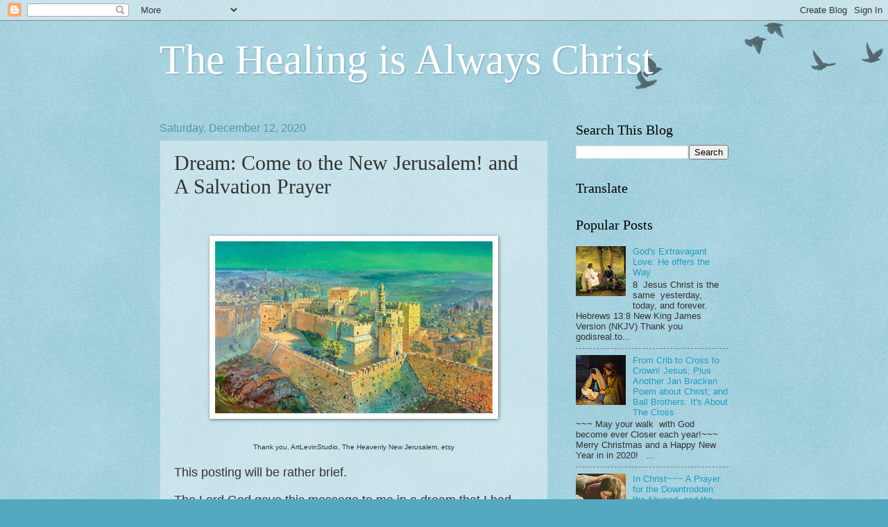

--- FILE ---
content_type: text/html; charset=UTF-8
request_url: https://www.thehealingisalwayschrist.com/2020/12/come-to-new-jerusalem-and-salvation.html
body_size: 18101
content:
<!DOCTYPE html>
<html class='v2' dir='ltr' lang='en'>
<head>
<link href='https://www.blogger.com/static/v1/widgets/335934321-css_bundle_v2.css' rel='stylesheet' type='text/css'/>
<meta content='width=1100' name='viewport'/>
<meta content='text/html; charset=UTF-8' http-equiv='Content-Type'/>
<meta content='blogger' name='generator'/>
<link href='https://www.thehealingisalwayschrist.com/favicon.ico' rel='icon' type='image/x-icon'/>
<link href='https://www.thehealingisalwayschrist.com/2020/12/come-to-new-jerusalem-and-salvation.html' rel='canonical'/>
<link rel="alternate" type="application/atom+xml" title="The Healing is Always Christ - Atom" href="https://www.thehealingisalwayschrist.com/feeds/posts/default" />
<link rel="alternate" type="application/rss+xml" title="The Healing is Always Christ - RSS" href="https://www.thehealingisalwayschrist.com/feeds/posts/default?alt=rss" />
<link rel="service.post" type="application/atom+xml" title="The Healing is Always Christ - Atom" href="https://www.blogger.com/feeds/5591336812965485247/posts/default" />

<link rel="alternate" type="application/atom+xml" title="The Healing is Always Christ - Atom" href="https://www.thehealingisalwayschrist.com/feeds/8035485341047789589/comments/default" />
<!--Can't find substitution for tag [blog.ieCssRetrofitLinks]-->
<link href='https://blogger.googleusercontent.com/img/b/R29vZ2xl/AVvXsEjrDaRX36Jr2BnptiYHKOjbdw7et-a_6ZiuHUa8ciL_02ptyce7vREzb0HZm6q5rq6G_jNLBnunxF4b4j3ROJgckatVTg2zaDa7soLKcS049Mt4ev0IF2LM2PqGURF4TxJIXVqkEKqmS6U6/w400-h248/image.png' rel='image_src'/>
<meta content='https://www.thehealingisalwayschrist.com/2020/12/come-to-new-jerusalem-and-salvation.html' property='og:url'/>
<meta content='Dream: Come to the New Jerusalem! and A Salvation Prayer' property='og:title'/>
<meta content='' property='og:description'/>
<meta content='https://blogger.googleusercontent.com/img/b/R29vZ2xl/AVvXsEjrDaRX36Jr2BnptiYHKOjbdw7et-a_6ZiuHUa8ciL_02ptyce7vREzb0HZm6q5rq6G_jNLBnunxF4b4j3ROJgckatVTg2zaDa7soLKcS049Mt4ev0IF2LM2PqGURF4TxJIXVqkEKqmS6U6/w1200-h630-p-k-no-nu/image.png' property='og:image'/>
<title>The Healing is Always Christ: Dream: Come to the New Jerusalem! and A Salvation Prayer</title>
<style id='page-skin-1' type='text/css'><!--
/*
-----------------------------------------------
Blogger Template Style
Name:     Watermark
Designer: Blogger
URL:      www.blogger.com
----------------------------------------------- */
/* Use this with templates/1ktemplate-*.html */
/* Content
----------------------------------------------- */
body {
font: normal normal 14px Arial, Tahoma, Helvetica, FreeSans, sans-serif;
color: #333333;
background: #54a8c0 url(https://resources.blogblog.com/blogblog/data/1kt/watermark/body_background_birds.png) repeat scroll top left;
}
html body .content-outer {
min-width: 0;
max-width: 100%;
width: 100%;
}
.content-outer {
font-size: 92%;
}
a:link {
text-decoration:none;
color: #1e9dc0;
}
a:visited {
text-decoration:none;
color: #1e9dc0;
}
a:hover {
text-decoration:underline;
color: #1e9dc0;
}
.body-fauxcolumns .cap-top {
margin-top: 30px;
background: transparent url(https://resources.blogblog.com/blogblog/data/1kt/watermark/body_overlay_birds.png) no-repeat scroll top right;
height: 121px;
}
.content-inner {
padding: 0;
}
/* Header
----------------------------------------------- */
.header-inner .Header .titlewrapper,
.header-inner .Header .descriptionwrapper {
padding-left: 20px;
padding-right: 20px;
}
.Header h1 {
font: normal normal 60px Georgia, Utopia, 'Palatino Linotype', Palatino, serif;
color: #ffffff;
text-shadow: 2px 2px rgba(0, 0, 0, .1);
}
.Header h1 a {
color: #ffffff;
}
.Header .description {
font-size: 140%;
color: #559999;
}
/* Tabs
----------------------------------------------- */
.tabs-inner .section {
margin: 0 20px;
}
.tabs-inner .PageList, .tabs-inner .LinkList, .tabs-inner .Labels {
margin-left: -11px;
margin-right: -11px;
background-color: transparent;
border-top: 0 solid #ffffff;
border-bottom: 0 solid #ffffff;
-moz-box-shadow: 0 0 0 rgba(0, 0, 0, .3);
-webkit-box-shadow: 0 0 0 rgba(0, 0, 0, .3);
-goog-ms-box-shadow: 0 0 0 rgba(0, 0, 0, .3);
box-shadow: 0 0 0 rgba(0, 0, 0, .3);
}
.tabs-inner .PageList .widget-content,
.tabs-inner .LinkList .widget-content,
.tabs-inner .Labels .widget-content {
margin: -3px -11px;
background: transparent none  no-repeat scroll right;
}
.tabs-inner .widget ul {
padding: 2px 25px;
max-height: 34px;
background: transparent none no-repeat scroll left;
}
.tabs-inner .widget li {
border: none;
}
.tabs-inner .widget li a {
display: inline-block;
padding: .25em 1em;
font: normal normal 20px Georgia, Utopia, 'Palatino Linotype', Palatino, serif;
color: #1e9dc0;
border-right: 1px solid #54a8c0;
}
.tabs-inner .widget li:first-child a {
border-left: 1px solid #54a8c0;
}
.tabs-inner .widget li.selected a, .tabs-inner .widget li a:hover {
color: #000000;
}
/* Headings
----------------------------------------------- */
h2 {
font: normal normal 20px Georgia, Utopia, 'Palatino Linotype', Palatino, serif;
color: #000000;
margin: 0 0 .5em;
}
h2.date-header {
font: normal normal 16px Arial, Tahoma, Helvetica, FreeSans, sans-serif;
color: #559999;
}
/* Main
----------------------------------------------- */
.main-inner .column-center-inner,
.main-inner .column-left-inner,
.main-inner .column-right-inner {
padding: 0 5px;
}
.main-outer {
margin-top: 0;
background: transparent none no-repeat scroll top left;
}
.main-inner {
padding-top: 30px;
}
.main-cap-top {
position: relative;
}
.main-cap-top .cap-right {
position: absolute;
height: 0;
width: 100%;
bottom: 0;
background: transparent none repeat-x scroll bottom center;
}
.main-cap-top .cap-left {
position: absolute;
height: 245px;
width: 280px;
right: 0;
bottom: 0;
background: transparent none no-repeat scroll bottom left;
}
/* Posts
----------------------------------------------- */
.post-outer {
padding: 15px 20px;
margin: 0 0 25px;
background: transparent url(https://resources.blogblog.com/blogblog/data/1kt/watermark/post_background_birds.png) repeat scroll top left;
_background-image: none;
border: dotted 1px #99c3cc;
-moz-box-shadow: 0 0 0 rgba(0, 0, 0, .1);
-webkit-box-shadow: 0 0 0 rgba(0, 0, 0, .1);
-goog-ms-box-shadow: 0 0 0 rgba(0, 0, 0, .1);
box-shadow: 0 0 0 rgba(0, 0, 0, .1);
}
h3.post-title {
font: normal normal 30px Georgia, Utopia, 'Palatino Linotype', Palatino, serif;
margin: 0;
}
.comments h4 {
font: normal normal 30px Georgia, Utopia, 'Palatino Linotype', Palatino, serif;
margin: 1em 0 0;
}
.post-body {
font-size: 105%;
line-height: 1.5;
position: relative;
}
.post-header {
margin: 0 0 1em;
color: #559999;
}
.post-footer {
margin: 10px 0 0;
padding: 10px 0 0;
color: #559999;
border-top: dashed 1px #777777;
}
#blog-pager {
font-size: 140%
}
#comments .comment-author {
padding-top: 1.5em;
border-top: dashed 1px #777777;
background-position: 0 1.5em;
}
#comments .comment-author:first-child {
padding-top: 0;
border-top: none;
}
.avatar-image-container {
margin: .2em 0 0;
}
/* Comments
----------------------------------------------- */
.comments .comments-content .icon.blog-author {
background-repeat: no-repeat;
background-image: url([data-uri]);
}
.comments .comments-content .loadmore a {
border-top: 1px solid #777777;
border-bottom: 1px solid #777777;
}
.comments .continue {
border-top: 2px solid #777777;
}
/* Widgets
----------------------------------------------- */
.widget ul, .widget #ArchiveList ul.flat {
padding: 0;
list-style: none;
}
.widget ul li, .widget #ArchiveList ul.flat li {
padding: .35em 0;
text-indent: 0;
border-top: dashed 1px #777777;
}
.widget ul li:first-child, .widget #ArchiveList ul.flat li:first-child {
border-top: none;
}
.widget .post-body ul {
list-style: disc;
}
.widget .post-body ul li {
border: none;
}
.widget .zippy {
color: #777777;
}
.post-body img, .post-body .tr-caption-container, .Profile img, .Image img,
.BlogList .item-thumbnail img {
padding: 5px;
background: #fff;
-moz-box-shadow: 1px 1px 5px rgba(0, 0, 0, .5);
-webkit-box-shadow: 1px 1px 5px rgba(0, 0, 0, .5);
-goog-ms-box-shadow: 1px 1px 5px rgba(0, 0, 0, .5);
box-shadow: 1px 1px 5px rgba(0, 0, 0, .5);
}
.post-body img, .post-body .tr-caption-container {
padding: 8px;
}
.post-body .tr-caption-container {
color: #333333;
}
.post-body .tr-caption-container img {
padding: 0;
background: transparent;
border: none;
-moz-box-shadow: 0 0 0 rgba(0, 0, 0, .1);
-webkit-box-shadow: 0 0 0 rgba(0, 0, 0, .1);
-goog-ms-box-shadow: 0 0 0 rgba(0, 0, 0, .1);
box-shadow: 0 0 0 rgba(0, 0, 0, .1);
}
/* Footer
----------------------------------------------- */
.footer-outer {
color:#99c3cc;
background: #003319 url(https://resources.blogblog.com/blogblog/data/1kt/watermark/body_background_navigator.png) repeat scroll top left;
}
.footer-outer a {
color: #55ffcc;
}
.footer-outer a:visited {
color: #32ddaa;
}
.footer-outer a:hover {
color: #77ffdd;
}
.footer-outer .widget h2 {
color: #bbe5ee;
}
/* Mobile
----------------------------------------------- */
body.mobile  {
background-size: 100% auto;
}
.mobile .body-fauxcolumn-outer {
background: transparent none repeat scroll top left;
}
html .mobile .mobile-date-outer {
border-bottom: none;
background: transparent url(https://resources.blogblog.com/blogblog/data/1kt/watermark/post_background_birds.png) repeat scroll top left;
_background-image: none;
margin-bottom: 10px;
}
.mobile .main-inner .date-outer {
padding: 0;
}
.mobile .main-inner .date-header {
margin: 10px;
}
.mobile .main-cap-top {
z-index: -1;
}
.mobile .content-outer {
font-size: 100%;
}
.mobile .post-outer {
padding: 10px;
}
.mobile .main-cap-top .cap-left {
background: transparent none no-repeat scroll bottom left;
}
.mobile .body-fauxcolumns .cap-top {
margin: 0;
}
.mobile-link-button {
background: transparent url(https://resources.blogblog.com/blogblog/data/1kt/watermark/post_background_birds.png) repeat scroll top left;
}
.mobile-link-button a:link, .mobile-link-button a:visited {
color: #1e9dc0;
}
.mobile-index-date .date-header {
color: #559999;
}
.mobile-index-contents {
color: #333333;
}
.mobile .tabs-inner .section {
margin: 0;
}
.mobile .tabs-inner .PageList {
margin-left: 0;
margin-right: 0;
}
.mobile .tabs-inner .PageList .widget-content {
margin: 0;
color: #000000;
background: transparent url(https://resources.blogblog.com/blogblog/data/1kt/watermark/post_background_birds.png) repeat scroll top left;
}
.mobile .tabs-inner .PageList .widget-content .pagelist-arrow {
border-left: 1px solid #54a8c0;
}

--></style>
<style id='template-skin-1' type='text/css'><!--
body {
min-width: 860px;
}
.content-outer, .content-fauxcolumn-outer, .region-inner {
min-width: 860px;
max-width: 860px;
_width: 860px;
}
.main-inner .columns {
padding-left: 0px;
padding-right: 260px;
}
.main-inner .fauxcolumn-center-outer {
left: 0px;
right: 260px;
/* IE6 does not respect left and right together */
_width: expression(this.parentNode.offsetWidth -
parseInt("0px") -
parseInt("260px") + 'px');
}
.main-inner .fauxcolumn-left-outer {
width: 0px;
}
.main-inner .fauxcolumn-right-outer {
width: 260px;
}
.main-inner .column-left-outer {
width: 0px;
right: 100%;
margin-left: -0px;
}
.main-inner .column-right-outer {
width: 260px;
margin-right: -260px;
}
#layout {
min-width: 0;
}
#layout .content-outer {
min-width: 0;
width: 800px;
}
#layout .region-inner {
min-width: 0;
width: auto;
}
body#layout div.add_widget {
padding: 8px;
}
body#layout div.add_widget a {
margin-left: 32px;
}
--></style>
<script type='text/javascript'>
        (function(i,s,o,g,r,a,m){i['GoogleAnalyticsObject']=r;i[r]=i[r]||function(){
        (i[r].q=i[r].q||[]).push(arguments)},i[r].l=1*new Date();a=s.createElement(o),
        m=s.getElementsByTagName(o)[0];a.async=1;a.src=g;m.parentNode.insertBefore(a,m)
        })(window,document,'script','https://www.google-analytics.com/analytics.js','ga');
        ga('create', 'UA-82867491-1', 'auto', 'blogger');
        ga('blogger.send', 'pageview');
      </script>
<link href='https://www.blogger.com/dyn-css/authorization.css?targetBlogID=5591336812965485247&amp;zx=5750e120-dafb-48e5-895a-c085e5ac56ff' media='none' onload='if(media!=&#39;all&#39;)media=&#39;all&#39;' rel='stylesheet'/><noscript><link href='https://www.blogger.com/dyn-css/authorization.css?targetBlogID=5591336812965485247&amp;zx=5750e120-dafb-48e5-895a-c085e5ac56ff' rel='stylesheet'/></noscript>
<meta name='google-adsense-platform-account' content='ca-host-pub-1556223355139109'/>
<meta name='google-adsense-platform-domain' content='blogspot.com'/>

<!-- data-ad-client=ca-pub-2550863524993011 -->

</head>
<body class='loading variant-birds'>
<div class='navbar section' id='navbar' name='Navbar'><div class='widget Navbar' data-version='1' id='Navbar1'><script type="text/javascript">
    function setAttributeOnload(object, attribute, val) {
      if(window.addEventListener) {
        window.addEventListener('load',
          function(){ object[attribute] = val; }, false);
      } else {
        window.attachEvent('onload', function(){ object[attribute] = val; });
      }
    }
  </script>
<div id="navbar-iframe-container"></div>
<script type="text/javascript" src="https://apis.google.com/js/platform.js"></script>
<script type="text/javascript">
      gapi.load("gapi.iframes:gapi.iframes.style.bubble", function() {
        if (gapi.iframes && gapi.iframes.getContext) {
          gapi.iframes.getContext().openChild({
              url: 'https://www.blogger.com/navbar/5591336812965485247?po\x3d8035485341047789589\x26origin\x3dhttps://www.thehealingisalwayschrist.com',
              where: document.getElementById("navbar-iframe-container"),
              id: "navbar-iframe"
          });
        }
      });
    </script><script type="text/javascript">
(function() {
var script = document.createElement('script');
script.type = 'text/javascript';
script.src = '//pagead2.googlesyndication.com/pagead/js/google_top_exp.js';
var head = document.getElementsByTagName('head')[0];
if (head) {
head.appendChild(script);
}})();
</script>
</div></div>
<div class='body-fauxcolumns'>
<div class='fauxcolumn-outer body-fauxcolumn-outer'>
<div class='cap-top'>
<div class='cap-left'></div>
<div class='cap-right'></div>
</div>
<div class='fauxborder-left'>
<div class='fauxborder-right'></div>
<div class='fauxcolumn-inner'>
</div>
</div>
<div class='cap-bottom'>
<div class='cap-left'></div>
<div class='cap-right'></div>
</div>
</div>
</div>
<div class='content'>
<div class='content-fauxcolumns'>
<div class='fauxcolumn-outer content-fauxcolumn-outer'>
<div class='cap-top'>
<div class='cap-left'></div>
<div class='cap-right'></div>
</div>
<div class='fauxborder-left'>
<div class='fauxborder-right'></div>
<div class='fauxcolumn-inner'>
</div>
</div>
<div class='cap-bottom'>
<div class='cap-left'></div>
<div class='cap-right'></div>
</div>
</div>
</div>
<div class='content-outer'>
<div class='content-cap-top cap-top'>
<div class='cap-left'></div>
<div class='cap-right'></div>
</div>
<div class='fauxborder-left content-fauxborder-left'>
<div class='fauxborder-right content-fauxborder-right'></div>
<div class='content-inner'>
<header>
<div class='header-outer'>
<div class='header-cap-top cap-top'>
<div class='cap-left'></div>
<div class='cap-right'></div>
</div>
<div class='fauxborder-left header-fauxborder-left'>
<div class='fauxborder-right header-fauxborder-right'></div>
<div class='region-inner header-inner'>
<div class='header section' id='header' name='Header'><div class='widget Header' data-version='1' id='Header1'>
<div id='header-inner'>
<div class='titlewrapper'>
<h1 class='title'>
<a href='https://www.thehealingisalwayschrist.com/'>
The Healing is Always Christ
</a>
</h1>
</div>
<div class='descriptionwrapper'>
<p class='description'><span>
</span></p>
</div>
</div>
</div></div>
</div>
</div>
<div class='header-cap-bottom cap-bottom'>
<div class='cap-left'></div>
<div class='cap-right'></div>
</div>
</div>
</header>
<div class='tabs-outer'>
<div class='tabs-cap-top cap-top'>
<div class='cap-left'></div>
<div class='cap-right'></div>
</div>
<div class='fauxborder-left tabs-fauxborder-left'>
<div class='fauxborder-right tabs-fauxborder-right'></div>
<div class='region-inner tabs-inner'>
<div class='tabs no-items section' id='crosscol' name='Cross-Column'></div>
<div class='tabs no-items section' id='crosscol-overflow' name='Cross-Column 2'></div>
</div>
</div>
<div class='tabs-cap-bottom cap-bottom'>
<div class='cap-left'></div>
<div class='cap-right'></div>
</div>
</div>
<div class='main-outer'>
<div class='main-cap-top cap-top'>
<div class='cap-left'></div>
<div class='cap-right'></div>
</div>
<div class='fauxborder-left main-fauxborder-left'>
<div class='fauxborder-right main-fauxborder-right'></div>
<div class='region-inner main-inner'>
<div class='columns fauxcolumns'>
<div class='fauxcolumn-outer fauxcolumn-center-outer'>
<div class='cap-top'>
<div class='cap-left'></div>
<div class='cap-right'></div>
</div>
<div class='fauxborder-left'>
<div class='fauxborder-right'></div>
<div class='fauxcolumn-inner'>
</div>
</div>
<div class='cap-bottom'>
<div class='cap-left'></div>
<div class='cap-right'></div>
</div>
</div>
<div class='fauxcolumn-outer fauxcolumn-left-outer'>
<div class='cap-top'>
<div class='cap-left'></div>
<div class='cap-right'></div>
</div>
<div class='fauxborder-left'>
<div class='fauxborder-right'></div>
<div class='fauxcolumn-inner'>
</div>
</div>
<div class='cap-bottom'>
<div class='cap-left'></div>
<div class='cap-right'></div>
</div>
</div>
<div class='fauxcolumn-outer fauxcolumn-right-outer'>
<div class='cap-top'>
<div class='cap-left'></div>
<div class='cap-right'></div>
</div>
<div class='fauxborder-left'>
<div class='fauxborder-right'></div>
<div class='fauxcolumn-inner'>
</div>
</div>
<div class='cap-bottom'>
<div class='cap-left'></div>
<div class='cap-right'></div>
</div>
</div>
<!-- corrects IE6 width calculation -->
<div class='columns-inner'>
<div class='column-center-outer'>
<div class='column-center-inner'>
<div class='main section' id='main' name='Main'><div class='widget Blog' data-version='1' id='Blog1'>
<div class='blog-posts hfeed'>

          <div class="date-outer">
        
<h2 class='date-header'><span>Saturday, December 12, 2020</span></h2>

          <div class="date-posts">
        
<div class='post-outer'>
<div class='post hentry uncustomized-post-template' itemprop='blogPost' itemscope='itemscope' itemtype='http://schema.org/BlogPosting'>
<meta content='https://blogger.googleusercontent.com/img/b/R29vZ2xl/AVvXsEjrDaRX36Jr2BnptiYHKOjbdw7et-a_6ZiuHUa8ciL_02ptyce7vREzb0HZm6q5rq6G_jNLBnunxF4b4j3ROJgckatVTg2zaDa7soLKcS049Mt4ev0IF2LM2PqGURF4TxJIXVqkEKqmS6U6/w400-h248/image.png' itemprop='image_url'/>
<meta content='5591336812965485247' itemprop='blogId'/>
<meta content='8035485341047789589' itemprop='postId'/>
<a name='8035485341047789589'></a>
<h3 class='post-title entry-title' itemprop='name'>
Dream: Come to the New Jerusalem! and A Salvation Prayer
</h3>
<div class='post-header'>
<div class='post-header-line-1'></div>
</div>
<div class='post-body entry-content' id='post-body-8035485341047789589' itemprop='description articleBody'>
<p><span style="font-size: large;">&nbsp;</span></p><p></p><div class="separator" style="clear: both; font-size: x-large; text-align: center;"><a href="https://blogger.googleusercontent.com/img/b/R29vZ2xl/AVvXsEjrDaRX36Jr2BnptiYHKOjbdw7et-a_6ZiuHUa8ciL_02ptyce7vREzb0HZm6q5rq6G_jNLBnunxF4b4j3ROJgckatVTg2zaDa7soLKcS049Mt4ev0IF2LM2PqGURF4TxJIXVqkEKqmS6U6/" style="margin-left: 1em; margin-right: 1em;"><img alt="" data-original-height="492" data-original-width="794" height="248" src="https://blogger.googleusercontent.com/img/b/R29vZ2xl/AVvXsEjrDaRX36Jr2BnptiYHKOjbdw7et-a_6ZiuHUa8ciL_02ptyce7vREzb0HZm6q5rq6G_jNLBnunxF4b4j3ROJgckatVTg2zaDa7soLKcS049Mt4ev0IF2LM2PqGURF4TxJIXVqkEKqmS6U6/w400-h248/image.png" width="400" /></a></div><br /><div style="text-align: center;"><span style="font-size: x-small;">Thank you, ArtLevinStudio, The Heavenly New Jerusalem, etsy</span></div><p></p><p><span style="font-size: large;">This posting will be rather brief.&nbsp;&nbsp;</span></p><p><span style="font-size: large;">The Lord God gave this message to me in a dream that I had about 7 years ago.&nbsp; </span><span style="font-size: x-large;">Here it is!</span></p><p><span style="font-size: large;">Here is the scene that I saw.&nbsp; It was as though a video camera were moving along from the left to the right (how we read in English).&nbsp; The colors were white, off-white and cream colored.&nbsp; As I looked at the moving scene, there were buildings in this scheme, like the ones you would see in Jerusalem, Israel.&nbsp; Low, light stucco with one floor, maybe two or part of the building had partial second story.&nbsp; These buildings were on rolling hills as in a desert.&nbsp; The scene continued in this fashion.&nbsp;&nbsp;</span></p><p><span style="font-size: large;">In the background I heard this lovingly fashioned song, of sorts, the sweet constant words: "Come to the New Jerusalem...come to the New Jerusalem, COME to the New Jerusalem!!"&nbsp; In the dream and to this day, I knew that God and Jesus were speaking together saying these words.&nbsp; (Unsure, but why did it not come to me to think of the Holy Spirit?&nbsp;<u> He is literally here on Earth</u> with the believers and also beckoning others throughout the world to join in with Jesus...the One Almighty God, Triune in Persons and Spirit: God the Father, God in Jesus Christ, and the Holy Spirit of God : )<br /></span></p><p><span style="font-size: large;">Oh, and the brilliant colors in this dream!&nbsp; Throughout the rolling hills, there were flashes of bouquets of petunia-like flowers!!!&nbsp; Magnificent these were.&nbsp; The bouquets had deep, bright colors: purple, red, yellow, and perhaps blue.&nbsp; They were breathtaking and hard to describe adequately.&nbsp; The flowers were bell-shaped with the thick, colorful petals.&nbsp; Just exquisite.</span></p><p><span style="font-size: large;">The rolling scene and song of a gentle but certain and loving command- Come to the New Jerusalem! continued throughout.&nbsp; Some dreams get hazy over time, but the true ones like this one, which I know is from God Himself to me- and others reading now- stick with me forever.&nbsp; I never forget the content, nor the meaning.</span></p><p><span style="font-size: large;">I so hope, Dear Friends, that you will highlight this posting, remembering the Message.&nbsp; It is for ALL people.&nbsp; It speaks of Christ Jesus Himself, the Holy One, the Messiah, and the King of kings, our Lord and Savior!</span></p><p><span style="font-size: large;">Thank you and bless you as you have read this message, and I hope you will pass it along to others whom you love.</span></p><p><span style="font-size: large;">I hope we meet in the New Jerusalem, which is Heaven, with Jesus someday!&nbsp; That is truly my prayer.</span></p><p><span style="font-size: large;">If you have never asked Jesus into your heart and asked to be saved so that when you pass away, you are absolutely assured of going tto Heaven forevermore!&nbsp; If in the past you accepted God's</span><span style="font-size: x-large;">&nbsp;salvation and then fell away later, please feel free to talk with Jesus again to reconnect to Him and to have your heart and mine assured!&nbsp; What freedom! The ultimate freedom!&nbsp; God bless you in this journey.</span></p><p style="text-align: center;"><span style="font-size: x-large;">A Salvation Prayer</span></p><p style="text-align: center;"><span style="font-size: large;">Dear Heavenly Father,</span></p><p style="text-align: center;"><span style="font-size: large;">Thank You for my Life!&nbsp; I want to accept Your Son Christ Jesus as my Lord and Savior.&nbsp; I believe that He is the One, and that He is the Only Way to Salvation and to Heaven to be together with You one day!&nbsp; Please help me to be thankful, grateful, kind and prayerful in all things.&nbsp; I am so glad that You have saved me, and please help my family in this Way with Jesus, also.</span></p><p style="text-align: center;"><span style="font-size: large;">In Jesus' Name,</span></p><p style="text-align: center;"><span style="font-size: large;">Amen.</span></p><p style="text-align: center;"><span style="font-size: x-large;"><br /></span></p><p style="text-align: center;"><span style="font-size: large;">Donna M.</span></p>
<div style='clear: both;'></div>
</div>
<div class='post-footer'>
<div class='post-footer-line post-footer-line-1'>
<span class='post-author vcard'>
Posted by
<span class='fn' itemprop='author' itemscope='itemscope' itemtype='http://schema.org/Person'>
<meta content='https://www.blogger.com/profile/17180376149658421189' itemprop='url'/>
<a class='g-profile' href='https://www.blogger.com/profile/17180376149658421189' rel='author' title='author profile'>
<span itemprop='name'>The Healing is Always Christ (.com)</span>
</a>
</span>
</span>
<span class='post-timestamp'>
at
<meta content='https://www.thehealingisalwayschrist.com/2020/12/come-to-new-jerusalem-and-salvation.html' itemprop='url'/>
<a class='timestamp-link' href='https://www.thehealingisalwayschrist.com/2020/12/come-to-new-jerusalem-and-salvation.html' rel='bookmark' title='permanent link'><abbr class='published' itemprop='datePublished' title='2020-12-12T15:01:00-11:00'>3:01&#8239;PM</abbr></a>
</span>
<span class='post-comment-link'>
</span>
<span class='post-icons'>
<span class='item-control blog-admin pid-1574306951'>
<a href='https://www.blogger.com/post-edit.g?blogID=5591336812965485247&postID=8035485341047789589&from=pencil' title='Edit Post'>
<img alt='' class='icon-action' height='18' src='https://resources.blogblog.com/img/icon18_edit_allbkg.gif' width='18'/>
</a>
</span>
</span>
<div class='post-share-buttons goog-inline-block'>
<a class='goog-inline-block share-button sb-email' href='https://www.blogger.com/share-post.g?blogID=5591336812965485247&postID=8035485341047789589&target=email' target='_blank' title='Email This'><span class='share-button-link-text'>Email This</span></a><a class='goog-inline-block share-button sb-blog' href='https://www.blogger.com/share-post.g?blogID=5591336812965485247&postID=8035485341047789589&target=blog' onclick='window.open(this.href, "_blank", "height=270,width=475"); return false;' target='_blank' title='BlogThis!'><span class='share-button-link-text'>BlogThis!</span></a><a class='goog-inline-block share-button sb-twitter' href='https://www.blogger.com/share-post.g?blogID=5591336812965485247&postID=8035485341047789589&target=twitter' target='_blank' title='Share to X'><span class='share-button-link-text'>Share to X</span></a><a class='goog-inline-block share-button sb-facebook' href='https://www.blogger.com/share-post.g?blogID=5591336812965485247&postID=8035485341047789589&target=facebook' onclick='window.open(this.href, "_blank", "height=430,width=640"); return false;' target='_blank' title='Share to Facebook'><span class='share-button-link-text'>Share to Facebook</span></a><a class='goog-inline-block share-button sb-pinterest' href='https://www.blogger.com/share-post.g?blogID=5591336812965485247&postID=8035485341047789589&target=pinterest' target='_blank' title='Share to Pinterest'><span class='share-button-link-text'>Share to Pinterest</span></a>
</div>
</div>
<div class='post-footer-line post-footer-line-2'>
<span class='post-labels'>
Labels:
<a href='https://www.thehealingisalwayschrist.com/search/label/Believe%20in%20Him%21%20Dreams%20from%20God' rel='tag'>Believe in Him! Dreams from God</a>,
<a href='https://www.thehealingisalwayschrist.com/search/label/Christ%20Jesus' rel='tag'>Christ Jesus</a>,
<a href='https://www.thehealingisalwayschrist.com/search/label/Heaven' rel='tag'>Heaven</a>,
<a href='https://www.thehealingisalwayschrist.com/search/label/Jesus%20our%20Lord%20and%20Savior' rel='tag'>Jesus our Lord and Savior</a>,
<a href='https://www.thehealingisalwayschrist.com/search/label/the%20New%20Jerusalem' rel='tag'>the New Jerusalem</a>
</span>
</div>
<div class='post-footer-line post-footer-line-3'>
<span class='post-location'>
</span>
</div>
</div>
</div>
<div class='comments' id='comments'>
<a name='comments'></a>
<h4>No comments:</h4>
<div id='Blog1_comments-block-wrapper'>
<dl class='avatar-comment-indent' id='comments-block'>
</dl>
</div>
<p class='comment-footer'>
<a href='https://www.blogger.com/comment/fullpage/post/5591336812965485247/8035485341047789589' onclick='javascript:window.open(this.href, "bloggerPopup", "toolbar=0,location=0,statusbar=1,menubar=0,scrollbars=yes,width=640,height=500"); return false;'>Post a Comment</a>
</p>
</div>
</div>

        </div></div>
      
</div>
<div class='blog-pager' id='blog-pager'>
<span id='blog-pager-newer-link'>
<a class='blog-pager-newer-link' href='https://www.thehealingisalwayschrist.com/2021/04/jesus-christ-is-same-yesterday-today.html' id='Blog1_blog-pager-newer-link' title='Newer Post'>Newer Post</a>
</span>
<span id='blog-pager-older-link'>
<a class='blog-pager-older-link' href='https://www.thehealingisalwayschrist.com/2020/11/to-lovely-strong-people-of-hong-kong.html' id='Blog1_blog-pager-older-link' title='Older Post'>Older Post</a>
</span>
<a class='home-link' href='https://www.thehealingisalwayschrist.com/'>Home</a>
</div>
<div class='clear'></div>
<div class='post-feeds'>
<div class='feed-links'>
Subscribe to:
<a class='feed-link' href='https://www.thehealingisalwayschrist.com/feeds/8035485341047789589/comments/default' target='_blank' type='application/atom+xml'>Post Comments (Atom)</a>
</div>
</div>
</div></div>
</div>
</div>
<div class='column-left-outer'>
<div class='column-left-inner'>
<aside>
</aside>
</div>
</div>
<div class='column-right-outer'>
<div class='column-right-inner'>
<aside>
<div class='sidebar section' id='sidebar-right-1'><div class='widget BlogSearch' data-version='1' id='BlogSearch1'>
<h2 class='title'>Search This Blog</h2>
<div class='widget-content'>
<div id='BlogSearch1_form'>
<form action='https://www.thehealingisalwayschrist.com/search' class='gsc-search-box' target='_top'>
<table cellpadding='0' cellspacing='0' class='gsc-search-box'>
<tbody>
<tr>
<td class='gsc-input'>
<input autocomplete='off' class='gsc-input' name='q' size='10' title='search' type='text' value=''/>
</td>
<td class='gsc-search-button'>
<input class='gsc-search-button' title='search' type='submit' value='Search'/>
</td>
</tr>
</tbody>
</table>
</form>
</div>
</div>
<div class='clear'></div>
</div><div class='widget Translate' data-version='1' id='Translate1'>
<h2 class='title'>Translate</h2>
<div id='google_translate_element'></div>
<script>
    function googleTranslateElementInit() {
      new google.translate.TranslateElement({
        pageLanguage: 'en',
        autoDisplay: 'true',
        layout: google.translate.TranslateElement.InlineLayout.VERTICAL
      }, 'google_translate_element');
    }
  </script>
<script src='//translate.google.com/translate_a/element.js?cb=googleTranslateElementInit'></script>
<div class='clear'></div>
</div><div class='widget PopularPosts' data-version='1' id='PopularPosts1'>
<h2>Popular Posts</h2>
<div class='widget-content popular-posts'>
<ul>
<li>
<div class='item-content'>
<div class='item-thumbnail'>
<a href='https://www.thehealingisalwayschrist.com/2012/11/gods-extravagant-love-he-offers-way.html' target='_blank'>
<img alt='' border='0' src='https://lh3.googleusercontent.com/blogger_img_proxy/AEn0k_u5zQrh_Wb7O84ncTbS-PBNXqS3tel8OPOZgfn4Q_YiFpHHkY115cbcF37JEXt2-Bv2yrUqbtP9W90etymtY0ppa02Z-GV7i4fXdsn3MtKMNQOktG_XUZX6D030kxyOr_PDWMBdNZJ5LBJAHhdUU2Vc8WfSBVhfTatZhjs21qF-OrVZHEot=w72-h72-p-k-no-nu'/>
</a>
</div>
<div class='item-title'><a href='https://www.thehealingisalwayschrist.com/2012/11/gods-extravagant-love-he-offers-way.html'>God's Extravagant Love: He offers the Way </a></div>
<div class='item-snippet'>       8&#160; Jesus Christ is  the same&#160;   yesterday, today, and forever.    Hebrews 13:8 New King James Version (NKJV)   Thank you godisreal.to...</div>
</div>
<div style='clear: both;'></div>
</li>
<li>
<div class='item-content'>
<div class='item-thumbnail'>
<a href='https://www.thehealingisalwayschrist.com/2012/12/from-crib-to-cross-to-crown-jesus-plus.html' target='_blank'>
<img alt='' border='0' src='https://lh3.googleusercontent.com/blogger_img_proxy/AEn0k_sERZoqJn3wzm812yQmAHlXPM81KPziwpuG9NpvUIt3kgv0fsQhCrgnHjdOPtucVRDkGalgHhtZelBmyOfIhmhvg5fBlEft75Hwy9gwcSIZU0uPEViR4tndi88_UingRZKCCl4-8bVUoQSMAmH_=w72-h72-p-k-no-nu'/>
</a>
</div>
<div class='item-title'><a href='https://www.thehealingisalwayschrist.com/2012/12/from-crib-to-cross-to-crown-jesus-plus.html'>From Crib to Cross to Crown! Jesus; Plus Another Jan Bracken Poem about Christ; and Ball Brothers: It's About The Cross</a></div>
<div class='item-snippet'>                      ~~~ May your walk&#160;  with God become ever Closer each year!~~~    Merry Christmas and&#160;a Happy New Year in   in 2020! &#160; ...</div>
</div>
<div style='clear: both;'></div>
</li>
<li>
<div class='item-content'>
<div class='item-thumbnail'>
<a href='https://www.thehealingisalwayschrist.com/2016/02/in-christ-prayer-for-downtrodden-abused.html' target='_blank'>
<img alt='' border='0' src='https://lh3.googleusercontent.com/blogger_img_proxy/AEn0k_uSDNSZe-y3SXkT0Yw70o3HE9EjUqdmz25y_epkwru7LCY0EeFTOAPD2T9ARNuu-5y5xXcHJUJuAYbpWcynI7S7eDn7xGng80vQ7u9ZCkcWvBmQNG4KtK4jeC5NF2ugZtL3o6n61ND1owZuNxVd98DNsdVUI-vJYZSI2A=w72-h72-p-k-no-nu'/>
</a>
</div>
<div class='item-title'><a href='https://www.thehealingisalwayschrist.com/2016/02/in-christ-prayer-for-downtrodden-abused.html'>In Christ~~~ A Prayer for the Downtrodden: the Abused, and the Hurting People in All Nations (First Part)</a></div>
<div class='item-snippet'>      ***http://biblehub.com/luke/7-38.htm  Picture courtesy of~~~ https://www.google.com/#q=www.godisreal.today%2Fpictures-of-jesus%2F  ~~~...</div>
</div>
<div style='clear: both;'></div>
</li>
<li>
<div class='item-content'>
<div class='item-thumbnail'>
<a href='https://www.thehealingisalwayschrist.com/2014/08/my-salvation-story-in-jesus-christ-lord.html' target='_blank'>
<img alt='' border='0' src='https://lh3.googleusercontent.com/blogger_img_proxy/AEn0k_vsimZvck__HPF-pk8U4vsYuOCXNn4G5vFjvUcc61nxpVm0K5NipjiT9DmOjP8TtuYWRpykNLDYrCiysnCEBfsooZCS5z9CeKfKAjNBt1lcHaqnHliEtKgxhZXNTzsjDbQRgp0R2hlq0RTzCLM5iV0f3lwQ8aXct2UkKr7wDlSG4g=w72-h72-p-k-no-nu'/>
</a>
</div>
<div class='item-title'><a href='https://www.thehealingisalwayschrist.com/2014/08/my-salvation-story-in-jesus-christ-lord.html'>My Salvation Story In Jesus Christ, the LORD, Through the Holy Spirit of God</a></div>
<div class='item-snippet'>              Jesus is the Living Water    The following is my true story of Salvation in Christ Jesus, Almighty God. I experienced it, and ...</div>
</div>
<div style='clear: both;'></div>
</li>
<li>
<div class='item-content'>
<div class='item-thumbnail'>
<a href='https://www.thehealingisalwayschrist.com/2016/09/dreams-from-lord-almighty-sue-barrons.html' target='_blank'>
<img alt='' border='0' src='https://lh3.googleusercontent.com/blogger_img_proxy/AEn0k_s5D5UQb9kAjkQ_PA-fWXs4apk87bUg8vEqNOLweB94iH7sXb4vwWVEfH-B6seRF6FxG0nXJQ27K3jSao6TUMXf02uhTkTH9qZADutOqHLip2gLApSytRB1hTZC=w72-h72-p-k-no-nu'/>
</a>
</div>
<div class='item-title'><a href='https://www.thehealingisalwayschrist.com/2016/09/dreams-from-lord-almighty-sue-barrons.html'>Dreams from the LORD Almighty: Sue Barron's Magnificent Dream and My Husband's Two Profound Dreams & Scripture & Salvation Information... A Book on Christian Dream Symbols and A Poem!</a></div>
<div class='item-snippet'>         (Thank you, Pinterest, for this gorgeous,&#160;free image.)   Purple is the Royal Color for Almighty God   Revelation 1:4-7     4 John, ...</div>
</div>
<div style='clear: both;'></div>
</li>
<li>
<div class='item-content'>
<div class='item-thumbnail'>
<a href='https://www.thehealingisalwayschrist.com/2017/05/in-israel-good-lord-has-seven-times.html' target='_blank'>
<img alt='' border='0' src='https://lh3.googleusercontent.com/blogger_img_proxy/AEn0k_sD1LgSa4ljGP7qeXOjtnig_Ifc3M33sUZ8VBreVOUjS7aYUDsbsT7iZzB3dwllfN_kAU3rFP5ICSVUw4NLzYIycfz0T1EO-uuP0RrA6HJdsUDKhpWuX3zhQGzdcdSBy2g7__ayChwLmKqP5a4lbYL4xUNk21WU_mhXp5xcYUfSyZtOBVm0M7Av4u3QF0I=w72-h72-p-k-no-nu'/>
</a>
</div>
<div class='item-title'><a href='https://www.thehealingisalwayschrist.com/2017/05/in-israel-good-lord-has-seven-times.html'>In Israel the Good LORD Has Seven Times Increased Spectacularly Its Readership (Page Views)  & A Salvation Prayer & A Pertinent Update!</a></div>
<div class='item-snippet'>                          Our Lord Almighty is a Wonder-Working God!&#160; He is the only One Who could make these occurrences happen for a three...</div>
</div>
<div style='clear: both;'></div>
</li>
<li>
<div class='item-content'>
<div class='item-thumbnail'>
<a href='https://www.thehealingisalwayschrist.com/2015/11/thanksgivingpraiseworship-adoration-to.html' target='_blank'>
<img alt='' border='0' src='https://lh3.googleusercontent.com/blogger_img_proxy/[base64]w72-h72-p-k-no-nu'/>
</a>
</div>
<div class='item-title'><a href='https://www.thehealingisalwayschrist.com/2015/11/thanksgivingpraiseworship-adoration-to.html'>Thanksgiving+Praise+Worship & Adoration to God in Poems & A Salvation Prayer & A Truth-telling Song!</a></div>
<div class='item-snippet'>   &#160;  Re-shared for Thanksgiving! &#160; 2023!&#160;  Our God is a Mighty God!!    We praise His Holy Name, and We Adore the Almighty King of kings an...</div>
</div>
<div style='clear: both;'></div>
</li>
<li>
<div class='item-content'>
<div class='item-thumbnail'>
<a href='https://www.thehealingisalwayschrist.com/2023/02/our-lord-jesus-christ-maker-of-us.html' target='_blank'>
<img alt='' border='0' src='https://blogger.googleusercontent.com/img/a/AVvXsEh_yIdq1rBKheLnW7SJU_pz67mIyEM0cFwrpGi4XC0eorJd7KWOGcaKEligIUaxWuSGritvblRtn4eBBMfs32jKmH0mPflu3DJ7ubcvyVprYq7w9HfYK0zG4gJolNRiIOeiik3iyFh6FwiQl8Uku4ydTTWrigcIw5HzxIBTKenlnStkvoaP5miMrx_k9g=w72-h72-p-k-no-nu'/>
</a>
</div>
<div class='item-title'><a href='https://www.thehealingisalwayschrist.com/2023/02/our-lord-jesus-christ-maker-of-us.html'>Our Lord Jesus Christ: Maker of Us, Savior and Ruler of Heaven and Earth</a></div>
<div class='item-snippet'>Prince of Peace by Yongsung Kim &#160; The Lord God helps me through the Holy Spirit to write:&#160; www.thehealingisalwayschrist.com &#160; Its purpose an...</div>
</div>
<div style='clear: both;'></div>
</li>
<li>
<div class='item-content'>
<div class='item-thumbnail'>
<a href='https://www.thehealingisalwayschrist.com/2018/01/morgan-mccoy-2.html' target='_blank'>
<img alt='' border='0' src='https://lh3.googleusercontent.com/blogger_img_proxy/AEn0k_s_LB0jE6VduLMgYlghaPtwZWj8-WDV0AIMRT6M4pBhVjFex-7Oo4y11tiAFsYXAZECyfbHB6l2bHJEo8NcKh0_H8iocimA8h7frsYtiX5zYMyQpJLXyyhPVUuBK4HGCK0kc32zm-cowq5gIhadb6f3TWbjzbvVybnFu4b4v2xIl-RJVu9Q=w72-h72-p-k-no-nu'/>
</a>
</div>
<div class='item-title'><a href='https://www.thehealingisalwayschrist.com/2018/01/morgan-mccoy-2.html'>On the Verge of Adult Life and Teaching Elementary Children: A Tribute to a Beautiful Young Student & A Salvation Prayer</a></div>
<div class='item-snippet'>        Jesus said:   22&#160; So also you have sorrow now, but I will see you again, and your hearts will rejoice, and no one will take your joy...</div>
</div>
<div style='clear: both;'></div>
</li>
<li>
<div class='item-content'>
<div class='item-thumbnail'>
<a href='https://www.thehealingisalwayschrist.com/2018/12/a-quiet-prayer_23.html' target='_blank'>
<img alt='' border='0' src='https://lh3.googleusercontent.com/blogger_img_proxy/AEn0k_tjs_QVjr4Jebo-PyjlRSFNQd-LYUAlZqoSLcN0JDo7l_3ItPS2nIpYy20ayOk1Mx84ctFptBibI6lXCg97qqAQz8o_ObaAdjMz55fHK4saxezAJfWuDaFOb3uya8-10MGlD-uPf2CYyD0TLGUQxMIpMrqwIfnqpAAfhaY-uiuM7TibeS9Huw=w72-h72-p-k-no-nu'/>
</a>
</div>
<div class='item-title'><a href='https://www.thehealingisalwayschrist.com/2018/12/a-quiet-prayer_23.html'>~~~A Quiet Prayer~~~</a></div>
<div class='item-snippet'>                      A Quiet Prayer       Dear Heavenly Father,     Thank You for each and every day You have blessed us     Here on Earth....</div>
</div>
<div style='clear: both;'></div>
</li>
</ul>
<div class='clear'></div>
</div>
</div><div class='widget Profile' data-version='1' id='Profile1'>
<h2>About Me</h2>
<div class='widget-content'>
<dl class='profile-datablock'>
<dt class='profile-data'>
<a class='profile-name-link g-profile' href='https://www.blogger.com/profile/17180376149658421189' rel='author' style='background-image: url(//www.blogger.com/img/logo-16.png);'>
The Healing is Always Christ (.com)
</a>
</dt>
</dl>
<a class='profile-link' href='https://www.blogger.com/profile/17180376149658421189' rel='author'>View my complete profile</a>
<div class='clear'></div>
</div>
</div><div class='widget BlogArchive' data-version='1' id='BlogArchive1'>
<h2>Blog Archive</h2>
<div class='widget-content'>
<div id='ArchiveList'>
<div id='BlogArchive1_ArchiveList'>
<ul class='hierarchy'>
<li class='archivedate collapsed'>
<a class='toggle' href='javascript:void(0)'>
<span class='zippy'>

        &#9658;&#160;
      
</span>
</a>
<a class='post-count-link' href='https://www.thehealingisalwayschrist.com/2025/'>
2025
</a>
<span class='post-count' dir='ltr'>(2)</span>
<ul class='hierarchy'>
<li class='archivedate collapsed'>
<a class='toggle' href='javascript:void(0)'>
<span class='zippy'>

        &#9658;&#160;
      
</span>
</a>
<a class='post-count-link' href='https://www.thehealingisalwayschrist.com/2025/09/'>
September
</a>
<span class='post-count' dir='ltr'>(1)</span>
</li>
</ul>
<ul class='hierarchy'>
<li class='archivedate collapsed'>
<a class='toggle' href='javascript:void(0)'>
<span class='zippy'>

        &#9658;&#160;
      
</span>
</a>
<a class='post-count-link' href='https://www.thehealingisalwayschrist.com/2025/05/'>
May
</a>
<span class='post-count' dir='ltr'>(1)</span>
</li>
</ul>
</li>
</ul>
<ul class='hierarchy'>
<li class='archivedate collapsed'>
<a class='toggle' href='javascript:void(0)'>
<span class='zippy'>

        &#9658;&#160;
      
</span>
</a>
<a class='post-count-link' href='https://www.thehealingisalwayschrist.com/2023/'>
2023
</a>
<span class='post-count' dir='ltr'>(2)</span>
<ul class='hierarchy'>
<li class='archivedate collapsed'>
<a class='toggle' href='javascript:void(0)'>
<span class='zippy'>

        &#9658;&#160;
      
</span>
</a>
<a class='post-count-link' href='https://www.thehealingisalwayschrist.com/2023/05/'>
May
</a>
<span class='post-count' dir='ltr'>(1)</span>
</li>
</ul>
<ul class='hierarchy'>
<li class='archivedate collapsed'>
<a class='toggle' href='javascript:void(0)'>
<span class='zippy'>

        &#9658;&#160;
      
</span>
</a>
<a class='post-count-link' href='https://www.thehealingisalwayschrist.com/2023/02/'>
February
</a>
<span class='post-count' dir='ltr'>(1)</span>
</li>
</ul>
</li>
</ul>
<ul class='hierarchy'>
<li class='archivedate collapsed'>
<a class='toggle' href='javascript:void(0)'>
<span class='zippy'>

        &#9658;&#160;
      
</span>
</a>
<a class='post-count-link' href='https://www.thehealingisalwayschrist.com/2022/'>
2022
</a>
<span class='post-count' dir='ltr'>(1)</span>
<ul class='hierarchy'>
<li class='archivedate collapsed'>
<a class='toggle' href='javascript:void(0)'>
<span class='zippy'>

        &#9658;&#160;
      
</span>
</a>
<a class='post-count-link' href='https://www.thehealingisalwayschrist.com/2022/08/'>
August
</a>
<span class='post-count' dir='ltr'>(1)</span>
</li>
</ul>
</li>
</ul>
<ul class='hierarchy'>
<li class='archivedate collapsed'>
<a class='toggle' href='javascript:void(0)'>
<span class='zippy'>

        &#9658;&#160;
      
</span>
</a>
<a class='post-count-link' href='https://www.thehealingisalwayschrist.com/2021/'>
2021
</a>
<span class='post-count' dir='ltr'>(3)</span>
<ul class='hierarchy'>
<li class='archivedate collapsed'>
<a class='toggle' href='javascript:void(0)'>
<span class='zippy'>

        &#9658;&#160;
      
</span>
</a>
<a class='post-count-link' href='https://www.thehealingisalwayschrist.com/2021/12/'>
December
</a>
<span class='post-count' dir='ltr'>(1)</span>
</li>
</ul>
<ul class='hierarchy'>
<li class='archivedate collapsed'>
<a class='toggle' href='javascript:void(0)'>
<span class='zippy'>

        &#9658;&#160;
      
</span>
</a>
<a class='post-count-link' href='https://www.thehealingisalwayschrist.com/2021/09/'>
September
</a>
<span class='post-count' dir='ltr'>(1)</span>
</li>
</ul>
<ul class='hierarchy'>
<li class='archivedate collapsed'>
<a class='toggle' href='javascript:void(0)'>
<span class='zippy'>

        &#9658;&#160;
      
</span>
</a>
<a class='post-count-link' href='https://www.thehealingisalwayschrist.com/2021/04/'>
April
</a>
<span class='post-count' dir='ltr'>(1)</span>
</li>
</ul>
</li>
</ul>
<ul class='hierarchy'>
<li class='archivedate expanded'>
<a class='toggle' href='javascript:void(0)'>
<span class='zippy toggle-open'>

        &#9660;&#160;
      
</span>
</a>
<a class='post-count-link' href='https://www.thehealingisalwayschrist.com/2020/'>
2020
</a>
<span class='post-count' dir='ltr'>(4)</span>
<ul class='hierarchy'>
<li class='archivedate expanded'>
<a class='toggle' href='javascript:void(0)'>
<span class='zippy toggle-open'>

        &#9660;&#160;
      
</span>
</a>
<a class='post-count-link' href='https://www.thehealingisalwayschrist.com/2020/12/'>
December
</a>
<span class='post-count' dir='ltr'>(1)</span>
<ul class='posts'>
<li><a href='https://www.thehealingisalwayschrist.com/2020/12/come-to-new-jerusalem-and-salvation.html'>Dream: Come to the New Jerusalem! and A Salvation ...</a></li>
</ul>
</li>
</ul>
<ul class='hierarchy'>
<li class='archivedate collapsed'>
<a class='toggle' href='javascript:void(0)'>
<span class='zippy'>

        &#9658;&#160;
      
</span>
</a>
<a class='post-count-link' href='https://www.thehealingisalwayschrist.com/2020/11/'>
November
</a>
<span class='post-count' dir='ltr'>(1)</span>
</li>
</ul>
<ul class='hierarchy'>
<li class='archivedate collapsed'>
<a class='toggle' href='javascript:void(0)'>
<span class='zippy'>

        &#9658;&#160;
      
</span>
</a>
<a class='post-count-link' href='https://www.thehealingisalwayschrist.com/2020/10/'>
October
</a>
<span class='post-count' dir='ltr'>(1)</span>
</li>
</ul>
<ul class='hierarchy'>
<li class='archivedate collapsed'>
<a class='toggle' href='javascript:void(0)'>
<span class='zippy'>

        &#9658;&#160;
      
</span>
</a>
<a class='post-count-link' href='https://www.thehealingisalwayschrist.com/2020/06/'>
June
</a>
<span class='post-count' dir='ltr'>(1)</span>
</li>
</ul>
</li>
</ul>
<ul class='hierarchy'>
<li class='archivedate collapsed'>
<a class='toggle' href='javascript:void(0)'>
<span class='zippy'>

        &#9658;&#160;
      
</span>
</a>
<a class='post-count-link' href='https://www.thehealingisalwayschrist.com/2019/'>
2019
</a>
<span class='post-count' dir='ltr'>(3)</span>
<ul class='hierarchy'>
<li class='archivedate collapsed'>
<a class='toggle' href='javascript:void(0)'>
<span class='zippy'>

        &#9658;&#160;
      
</span>
</a>
<a class='post-count-link' href='https://www.thehealingisalwayschrist.com/2019/12/'>
December
</a>
<span class='post-count' dir='ltr'>(1)</span>
</li>
</ul>
<ul class='hierarchy'>
<li class='archivedate collapsed'>
<a class='toggle' href='javascript:void(0)'>
<span class='zippy'>

        &#9658;&#160;
      
</span>
</a>
<a class='post-count-link' href='https://www.thehealingisalwayschrist.com/2019/05/'>
May
</a>
<span class='post-count' dir='ltr'>(1)</span>
</li>
</ul>
<ul class='hierarchy'>
<li class='archivedate collapsed'>
<a class='toggle' href='javascript:void(0)'>
<span class='zippy'>

        &#9658;&#160;
      
</span>
</a>
<a class='post-count-link' href='https://www.thehealingisalwayschrist.com/2019/01/'>
January
</a>
<span class='post-count' dir='ltr'>(1)</span>
</li>
</ul>
</li>
</ul>
<ul class='hierarchy'>
<li class='archivedate collapsed'>
<a class='toggle' href='javascript:void(0)'>
<span class='zippy'>

        &#9658;&#160;
      
</span>
</a>
<a class='post-count-link' href='https://www.thehealingisalwayschrist.com/2018/'>
2018
</a>
<span class='post-count' dir='ltr'>(6)</span>
<ul class='hierarchy'>
<li class='archivedate collapsed'>
<a class='toggle' href='javascript:void(0)'>
<span class='zippy'>

        &#9658;&#160;
      
</span>
</a>
<a class='post-count-link' href='https://www.thehealingisalwayschrist.com/2018/12/'>
December
</a>
<span class='post-count' dir='ltr'>(1)</span>
</li>
</ul>
<ul class='hierarchy'>
<li class='archivedate collapsed'>
<a class='toggle' href='javascript:void(0)'>
<span class='zippy'>

        &#9658;&#160;
      
</span>
</a>
<a class='post-count-link' href='https://www.thehealingisalwayschrist.com/2018/10/'>
October
</a>
<span class='post-count' dir='ltr'>(1)</span>
</li>
</ul>
<ul class='hierarchy'>
<li class='archivedate collapsed'>
<a class='toggle' href='javascript:void(0)'>
<span class='zippy'>

        &#9658;&#160;
      
</span>
</a>
<a class='post-count-link' href='https://www.thehealingisalwayschrist.com/2018/08/'>
August
</a>
<span class='post-count' dir='ltr'>(2)</span>
</li>
</ul>
<ul class='hierarchy'>
<li class='archivedate collapsed'>
<a class='toggle' href='javascript:void(0)'>
<span class='zippy'>

        &#9658;&#160;
      
</span>
</a>
<a class='post-count-link' href='https://www.thehealingisalwayschrist.com/2018/07/'>
July
</a>
<span class='post-count' dir='ltr'>(1)</span>
</li>
</ul>
<ul class='hierarchy'>
<li class='archivedate collapsed'>
<a class='toggle' href='javascript:void(0)'>
<span class='zippy'>

        &#9658;&#160;
      
</span>
</a>
<a class='post-count-link' href='https://www.thehealingisalwayschrist.com/2018/01/'>
January
</a>
<span class='post-count' dir='ltr'>(1)</span>
</li>
</ul>
</li>
</ul>
<ul class='hierarchy'>
<li class='archivedate collapsed'>
<a class='toggle' href='javascript:void(0)'>
<span class='zippy'>

        &#9658;&#160;
      
</span>
</a>
<a class='post-count-link' href='https://www.thehealingisalwayschrist.com/2017/'>
2017
</a>
<span class='post-count' dir='ltr'>(8)</span>
<ul class='hierarchy'>
<li class='archivedate collapsed'>
<a class='toggle' href='javascript:void(0)'>
<span class='zippy'>

        &#9658;&#160;
      
</span>
</a>
<a class='post-count-link' href='https://www.thehealingisalwayschrist.com/2017/12/'>
December
</a>
<span class='post-count' dir='ltr'>(1)</span>
</li>
</ul>
<ul class='hierarchy'>
<li class='archivedate collapsed'>
<a class='toggle' href='javascript:void(0)'>
<span class='zippy'>

        &#9658;&#160;
      
</span>
</a>
<a class='post-count-link' href='https://www.thehealingisalwayschrist.com/2017/11/'>
November
</a>
<span class='post-count' dir='ltr'>(1)</span>
</li>
</ul>
<ul class='hierarchy'>
<li class='archivedate collapsed'>
<a class='toggle' href='javascript:void(0)'>
<span class='zippy'>

        &#9658;&#160;
      
</span>
</a>
<a class='post-count-link' href='https://www.thehealingisalwayschrist.com/2017/10/'>
October
</a>
<span class='post-count' dir='ltr'>(2)</span>
</li>
</ul>
<ul class='hierarchy'>
<li class='archivedate collapsed'>
<a class='toggle' href='javascript:void(0)'>
<span class='zippy'>

        &#9658;&#160;
      
</span>
</a>
<a class='post-count-link' href='https://www.thehealingisalwayschrist.com/2017/06/'>
June
</a>
<span class='post-count' dir='ltr'>(1)</span>
</li>
</ul>
<ul class='hierarchy'>
<li class='archivedate collapsed'>
<a class='toggle' href='javascript:void(0)'>
<span class='zippy'>

        &#9658;&#160;
      
</span>
</a>
<a class='post-count-link' href='https://www.thehealingisalwayschrist.com/2017/05/'>
May
</a>
<span class='post-count' dir='ltr'>(1)</span>
</li>
</ul>
<ul class='hierarchy'>
<li class='archivedate collapsed'>
<a class='toggle' href='javascript:void(0)'>
<span class='zippy'>

        &#9658;&#160;
      
</span>
</a>
<a class='post-count-link' href='https://www.thehealingisalwayschrist.com/2017/04/'>
April
</a>
<span class='post-count' dir='ltr'>(1)</span>
</li>
</ul>
<ul class='hierarchy'>
<li class='archivedate collapsed'>
<a class='toggle' href='javascript:void(0)'>
<span class='zippy'>

        &#9658;&#160;
      
</span>
</a>
<a class='post-count-link' href='https://www.thehealingisalwayschrist.com/2017/01/'>
January
</a>
<span class='post-count' dir='ltr'>(1)</span>
</li>
</ul>
</li>
</ul>
<ul class='hierarchy'>
<li class='archivedate collapsed'>
<a class='toggle' href='javascript:void(0)'>
<span class='zippy'>

        &#9658;&#160;
      
</span>
</a>
<a class='post-count-link' href='https://www.thehealingisalwayschrist.com/2016/'>
2016
</a>
<span class='post-count' dir='ltr'>(8)</span>
<ul class='hierarchy'>
<li class='archivedate collapsed'>
<a class='toggle' href='javascript:void(0)'>
<span class='zippy'>

        &#9658;&#160;
      
</span>
</a>
<a class='post-count-link' href='https://www.thehealingisalwayschrist.com/2016/12/'>
December
</a>
<span class='post-count' dir='ltr'>(2)</span>
</li>
</ul>
<ul class='hierarchy'>
<li class='archivedate collapsed'>
<a class='toggle' href='javascript:void(0)'>
<span class='zippy'>

        &#9658;&#160;
      
</span>
</a>
<a class='post-count-link' href='https://www.thehealingisalwayschrist.com/2016/10/'>
October
</a>
<span class='post-count' dir='ltr'>(1)</span>
</li>
</ul>
<ul class='hierarchy'>
<li class='archivedate collapsed'>
<a class='toggle' href='javascript:void(0)'>
<span class='zippy'>

        &#9658;&#160;
      
</span>
</a>
<a class='post-count-link' href='https://www.thehealingisalwayschrist.com/2016/09/'>
September
</a>
<span class='post-count' dir='ltr'>(2)</span>
</li>
</ul>
<ul class='hierarchy'>
<li class='archivedate collapsed'>
<a class='toggle' href='javascript:void(0)'>
<span class='zippy'>

        &#9658;&#160;
      
</span>
</a>
<a class='post-count-link' href='https://www.thehealingisalwayschrist.com/2016/07/'>
July
</a>
<span class='post-count' dir='ltr'>(1)</span>
</li>
</ul>
<ul class='hierarchy'>
<li class='archivedate collapsed'>
<a class='toggle' href='javascript:void(0)'>
<span class='zippy'>

        &#9658;&#160;
      
</span>
</a>
<a class='post-count-link' href='https://www.thehealingisalwayschrist.com/2016/04/'>
April
</a>
<span class='post-count' dir='ltr'>(1)</span>
</li>
</ul>
<ul class='hierarchy'>
<li class='archivedate collapsed'>
<a class='toggle' href='javascript:void(0)'>
<span class='zippy'>

        &#9658;&#160;
      
</span>
</a>
<a class='post-count-link' href='https://www.thehealingisalwayschrist.com/2016/02/'>
February
</a>
<span class='post-count' dir='ltr'>(1)</span>
</li>
</ul>
</li>
</ul>
<ul class='hierarchy'>
<li class='archivedate collapsed'>
<a class='toggle' href='javascript:void(0)'>
<span class='zippy'>

        &#9658;&#160;
      
</span>
</a>
<a class='post-count-link' href='https://www.thehealingisalwayschrist.com/2015/'>
2015
</a>
<span class='post-count' dir='ltr'>(10)</span>
<ul class='hierarchy'>
<li class='archivedate collapsed'>
<a class='toggle' href='javascript:void(0)'>
<span class='zippy'>

        &#9658;&#160;
      
</span>
</a>
<a class='post-count-link' href='https://www.thehealingisalwayschrist.com/2015/11/'>
November
</a>
<span class='post-count' dir='ltr'>(2)</span>
</li>
</ul>
<ul class='hierarchy'>
<li class='archivedate collapsed'>
<a class='toggle' href='javascript:void(0)'>
<span class='zippy'>

        &#9658;&#160;
      
</span>
</a>
<a class='post-count-link' href='https://www.thehealingisalwayschrist.com/2015/09/'>
September
</a>
<span class='post-count' dir='ltr'>(1)</span>
</li>
</ul>
<ul class='hierarchy'>
<li class='archivedate collapsed'>
<a class='toggle' href='javascript:void(0)'>
<span class='zippy'>

        &#9658;&#160;
      
</span>
</a>
<a class='post-count-link' href='https://www.thehealingisalwayschrist.com/2015/07/'>
July
</a>
<span class='post-count' dir='ltr'>(1)</span>
</li>
</ul>
<ul class='hierarchy'>
<li class='archivedate collapsed'>
<a class='toggle' href='javascript:void(0)'>
<span class='zippy'>

        &#9658;&#160;
      
</span>
</a>
<a class='post-count-link' href='https://www.thehealingisalwayschrist.com/2015/06/'>
June
</a>
<span class='post-count' dir='ltr'>(1)</span>
</li>
</ul>
<ul class='hierarchy'>
<li class='archivedate collapsed'>
<a class='toggle' href='javascript:void(0)'>
<span class='zippy'>

        &#9658;&#160;
      
</span>
</a>
<a class='post-count-link' href='https://www.thehealingisalwayschrist.com/2015/05/'>
May
</a>
<span class='post-count' dir='ltr'>(1)</span>
</li>
</ul>
<ul class='hierarchy'>
<li class='archivedate collapsed'>
<a class='toggle' href='javascript:void(0)'>
<span class='zippy'>

        &#9658;&#160;
      
</span>
</a>
<a class='post-count-link' href='https://www.thehealingisalwayschrist.com/2015/04/'>
April
</a>
<span class='post-count' dir='ltr'>(2)</span>
</li>
</ul>
<ul class='hierarchy'>
<li class='archivedate collapsed'>
<a class='toggle' href='javascript:void(0)'>
<span class='zippy'>

        &#9658;&#160;
      
</span>
</a>
<a class='post-count-link' href='https://www.thehealingisalwayschrist.com/2015/03/'>
March
</a>
<span class='post-count' dir='ltr'>(1)</span>
</li>
</ul>
<ul class='hierarchy'>
<li class='archivedate collapsed'>
<a class='toggle' href='javascript:void(0)'>
<span class='zippy'>

        &#9658;&#160;
      
</span>
</a>
<a class='post-count-link' href='https://www.thehealingisalwayschrist.com/2015/02/'>
February
</a>
<span class='post-count' dir='ltr'>(1)</span>
</li>
</ul>
</li>
</ul>
<ul class='hierarchy'>
<li class='archivedate collapsed'>
<a class='toggle' href='javascript:void(0)'>
<span class='zippy'>

        &#9658;&#160;
      
</span>
</a>
<a class='post-count-link' href='https://www.thehealingisalwayschrist.com/2014/'>
2014
</a>
<span class='post-count' dir='ltr'>(14)</span>
<ul class='hierarchy'>
<li class='archivedate collapsed'>
<a class='toggle' href='javascript:void(0)'>
<span class='zippy'>

        &#9658;&#160;
      
</span>
</a>
<a class='post-count-link' href='https://www.thehealingisalwayschrist.com/2014/12/'>
December
</a>
<span class='post-count' dir='ltr'>(2)</span>
</li>
</ul>
<ul class='hierarchy'>
<li class='archivedate collapsed'>
<a class='toggle' href='javascript:void(0)'>
<span class='zippy'>

        &#9658;&#160;
      
</span>
</a>
<a class='post-count-link' href='https://www.thehealingisalwayschrist.com/2014/11/'>
November
</a>
<span class='post-count' dir='ltr'>(1)</span>
</li>
</ul>
<ul class='hierarchy'>
<li class='archivedate collapsed'>
<a class='toggle' href='javascript:void(0)'>
<span class='zippy'>

        &#9658;&#160;
      
</span>
</a>
<a class='post-count-link' href='https://www.thehealingisalwayschrist.com/2014/10/'>
October
</a>
<span class='post-count' dir='ltr'>(1)</span>
</li>
</ul>
<ul class='hierarchy'>
<li class='archivedate collapsed'>
<a class='toggle' href='javascript:void(0)'>
<span class='zippy'>

        &#9658;&#160;
      
</span>
</a>
<a class='post-count-link' href='https://www.thehealingisalwayschrist.com/2014/09/'>
September
</a>
<span class='post-count' dir='ltr'>(1)</span>
</li>
</ul>
<ul class='hierarchy'>
<li class='archivedate collapsed'>
<a class='toggle' href='javascript:void(0)'>
<span class='zippy'>

        &#9658;&#160;
      
</span>
</a>
<a class='post-count-link' href='https://www.thehealingisalwayschrist.com/2014/08/'>
August
</a>
<span class='post-count' dir='ltr'>(1)</span>
</li>
</ul>
<ul class='hierarchy'>
<li class='archivedate collapsed'>
<a class='toggle' href='javascript:void(0)'>
<span class='zippy'>

        &#9658;&#160;
      
</span>
</a>
<a class='post-count-link' href='https://www.thehealingisalwayschrist.com/2014/05/'>
May
</a>
<span class='post-count' dir='ltr'>(1)</span>
</li>
</ul>
<ul class='hierarchy'>
<li class='archivedate collapsed'>
<a class='toggle' href='javascript:void(0)'>
<span class='zippy'>

        &#9658;&#160;
      
</span>
</a>
<a class='post-count-link' href='https://www.thehealingisalwayschrist.com/2014/03/'>
March
</a>
<span class='post-count' dir='ltr'>(4)</span>
</li>
</ul>
<ul class='hierarchy'>
<li class='archivedate collapsed'>
<a class='toggle' href='javascript:void(0)'>
<span class='zippy'>

        &#9658;&#160;
      
</span>
</a>
<a class='post-count-link' href='https://www.thehealingisalwayschrist.com/2014/01/'>
January
</a>
<span class='post-count' dir='ltr'>(3)</span>
</li>
</ul>
</li>
</ul>
<ul class='hierarchy'>
<li class='archivedate collapsed'>
<a class='toggle' href='javascript:void(0)'>
<span class='zippy'>

        &#9658;&#160;
      
</span>
</a>
<a class='post-count-link' href='https://www.thehealingisalwayschrist.com/2013/'>
2013
</a>
<span class='post-count' dir='ltr'>(5)</span>
<ul class='hierarchy'>
<li class='archivedate collapsed'>
<a class='toggle' href='javascript:void(0)'>
<span class='zippy'>

        &#9658;&#160;
      
</span>
</a>
<a class='post-count-link' href='https://www.thehealingisalwayschrist.com/2013/10/'>
October
</a>
<span class='post-count' dir='ltr'>(1)</span>
</li>
</ul>
<ul class='hierarchy'>
<li class='archivedate collapsed'>
<a class='toggle' href='javascript:void(0)'>
<span class='zippy'>

        &#9658;&#160;
      
</span>
</a>
<a class='post-count-link' href='https://www.thehealingisalwayschrist.com/2013/09/'>
September
</a>
<span class='post-count' dir='ltr'>(1)</span>
</li>
</ul>
<ul class='hierarchy'>
<li class='archivedate collapsed'>
<a class='toggle' href='javascript:void(0)'>
<span class='zippy'>

        &#9658;&#160;
      
</span>
</a>
<a class='post-count-link' href='https://www.thehealingisalwayschrist.com/2013/05/'>
May
</a>
<span class='post-count' dir='ltr'>(1)</span>
</li>
</ul>
<ul class='hierarchy'>
<li class='archivedate collapsed'>
<a class='toggle' href='javascript:void(0)'>
<span class='zippy'>

        &#9658;&#160;
      
</span>
</a>
<a class='post-count-link' href='https://www.thehealingisalwayschrist.com/2013/03/'>
March
</a>
<span class='post-count' dir='ltr'>(2)</span>
</li>
</ul>
</li>
</ul>
<ul class='hierarchy'>
<li class='archivedate collapsed'>
<a class='toggle' href='javascript:void(0)'>
<span class='zippy'>

        &#9658;&#160;
      
</span>
</a>
<a class='post-count-link' href='https://www.thehealingisalwayschrist.com/2012/'>
2012
</a>
<span class='post-count' dir='ltr'>(5)</span>
<ul class='hierarchy'>
<li class='archivedate collapsed'>
<a class='toggle' href='javascript:void(0)'>
<span class='zippy'>

        &#9658;&#160;
      
</span>
</a>
<a class='post-count-link' href='https://www.thehealingisalwayschrist.com/2012/12/'>
December
</a>
<span class='post-count' dir='ltr'>(3)</span>
</li>
</ul>
<ul class='hierarchy'>
<li class='archivedate collapsed'>
<a class='toggle' href='javascript:void(0)'>
<span class='zippy'>

        &#9658;&#160;
      
</span>
</a>
<a class='post-count-link' href='https://www.thehealingisalwayschrist.com/2012/11/'>
November
</a>
<span class='post-count' dir='ltr'>(1)</span>
</li>
</ul>
<ul class='hierarchy'>
<li class='archivedate collapsed'>
<a class='toggle' href='javascript:void(0)'>
<span class='zippy'>

        &#9658;&#160;
      
</span>
</a>
<a class='post-count-link' href='https://www.thehealingisalwayschrist.com/2012/10/'>
October
</a>
<span class='post-count' dir='ltr'>(1)</span>
</li>
</ul>
</li>
</ul>
</div>
</div>
<div class='clear'></div>
</div>
</div></div>
</aside>
</div>
</div>
</div>
<div style='clear: both'></div>
<!-- columns -->
</div>
<!-- main -->
</div>
</div>
<div class='main-cap-bottom cap-bottom'>
<div class='cap-left'></div>
<div class='cap-right'></div>
</div>
</div>
<footer>
<div class='footer-outer'>
<div class='footer-cap-top cap-top'>
<div class='cap-left'></div>
<div class='cap-right'></div>
</div>
<div class='fauxborder-left footer-fauxborder-left'>
<div class='fauxborder-right footer-fauxborder-right'></div>
<div class='region-inner footer-inner'>
<div class='foot section' id='footer-1'><div class='widget PopularPosts' data-version='1' id='PopularPosts2'>
<h2>Additional Popular Posts Since Blog Began in 2012</h2>
<div class='widget-content popular-posts'>
<ul>
<li>
<div class='item-content'>
<div class='item-thumbnail'>
<a href='https://www.thehealingisalwayschrist.com/2012/11/gods-extravagant-love-he-offers-way.html' target='_blank'>
<img alt='' border='0' src='https://lh3.googleusercontent.com/blogger_img_proxy/AEn0k_u5zQrh_Wb7O84ncTbS-PBNXqS3tel8OPOZgfn4Q_YiFpHHkY115cbcF37JEXt2-Bv2yrUqbtP9W90etymtY0ppa02Z-GV7i4fXdsn3MtKMNQOktG_XUZX6D030kxyOr_PDWMBdNZJ5LBJAHhdUU2Vc8WfSBVhfTatZhjs21qF-OrVZHEot=w72-h72-p-k-no-nu'/>
</a>
</div>
<div class='item-title'><a href='https://www.thehealingisalwayschrist.com/2012/11/gods-extravagant-love-he-offers-way.html'>God's Extravagant Love: He offers the Way </a></div>
<div class='item-snippet'>       8&#160; Jesus Christ is  the same&#160;   yesterday, today, and forever.    Hebrews 13:8 New King James Version (NKJV)   Thank you godisreal.to...</div>
</div>
<div style='clear: both;'></div>
</li>
<li>
<div class='item-content'>
<div class='item-thumbnail'>
<a href='https://www.thehealingisalwayschrist.com/2012/12/from-crib-to-cross-to-crown-jesus-plus.html' target='_blank'>
<img alt='' border='0' src='https://lh3.googleusercontent.com/blogger_img_proxy/AEn0k_sERZoqJn3wzm812yQmAHlXPM81KPziwpuG9NpvUIt3kgv0fsQhCrgnHjdOPtucVRDkGalgHhtZelBmyOfIhmhvg5fBlEft75Hwy9gwcSIZU0uPEViR4tndi88_UingRZKCCl4-8bVUoQSMAmH_=w72-h72-p-k-no-nu'/>
</a>
</div>
<div class='item-title'><a href='https://www.thehealingisalwayschrist.com/2012/12/from-crib-to-cross-to-crown-jesus-plus.html'>From Crib to Cross to Crown! Jesus; Plus Another Jan Bracken Poem about Christ; and Ball Brothers: It's About The Cross</a></div>
<div class='item-snippet'>                      ~~~ May your walk&#160;  with God become ever Closer each year!~~~    Merry Christmas and&#160;a Happy New Year in   in 2020! &#160; ...</div>
</div>
<div style='clear: both;'></div>
</li>
<li>
<div class='item-content'>
<div class='item-thumbnail'>
<a href='https://www.thehealingisalwayschrist.com/2016/02/in-christ-prayer-for-downtrodden-abused.html' target='_blank'>
<img alt='' border='0' src='https://lh3.googleusercontent.com/blogger_img_proxy/AEn0k_uSDNSZe-y3SXkT0Yw70o3HE9EjUqdmz25y_epkwru7LCY0EeFTOAPD2T9ARNuu-5y5xXcHJUJuAYbpWcynI7S7eDn7xGng80vQ7u9ZCkcWvBmQNG4KtK4jeC5NF2ugZtL3o6n61ND1owZuNxVd98DNsdVUI-vJYZSI2A=w72-h72-p-k-no-nu'/>
</a>
</div>
<div class='item-title'><a href='https://www.thehealingisalwayschrist.com/2016/02/in-christ-prayer-for-downtrodden-abused.html'>In Christ~~~ A Prayer for the Downtrodden: the Abused, and the Hurting People in All Nations (First Part)</a></div>
<div class='item-snippet'>      ***http://biblehub.com/luke/7-38.htm  Picture courtesy of~~~ https://www.google.com/#q=www.godisreal.today%2Fpictures-of-jesus%2F  ~~~...</div>
</div>
<div style='clear: both;'></div>
</li>
<li>
<div class='item-content'>
<div class='item-thumbnail'>
<a href='https://www.thehealingisalwayschrist.com/2014/08/my-salvation-story-in-jesus-christ-lord.html' target='_blank'>
<img alt='' border='0' src='https://lh3.googleusercontent.com/blogger_img_proxy/AEn0k_vsimZvck__HPF-pk8U4vsYuOCXNn4G5vFjvUcc61nxpVm0K5NipjiT9DmOjP8TtuYWRpykNLDYrCiysnCEBfsooZCS5z9CeKfKAjNBt1lcHaqnHliEtKgxhZXNTzsjDbQRgp0R2hlq0RTzCLM5iV0f3lwQ8aXct2UkKr7wDlSG4g=w72-h72-p-k-no-nu'/>
</a>
</div>
<div class='item-title'><a href='https://www.thehealingisalwayschrist.com/2014/08/my-salvation-story-in-jesus-christ-lord.html'>My Salvation Story In Jesus Christ, the LORD, Through the Holy Spirit of God</a></div>
<div class='item-snippet'>              Jesus is the Living Water    The following is my true story of Salvation in Christ Jesus, Almighty God. I experienced it, and ...</div>
</div>
<div style='clear: both;'></div>
</li>
<li>
<div class='item-content'>
<div class='item-thumbnail'>
<a href='https://www.thehealingisalwayschrist.com/2016/09/dreams-from-lord-almighty-sue-barrons.html' target='_blank'>
<img alt='' border='0' src='https://lh3.googleusercontent.com/blogger_img_proxy/AEn0k_s5D5UQb9kAjkQ_PA-fWXs4apk87bUg8vEqNOLweB94iH7sXb4vwWVEfH-B6seRF6FxG0nXJQ27K3jSao6TUMXf02uhTkTH9qZADutOqHLip2gLApSytRB1hTZC=w72-h72-p-k-no-nu'/>
</a>
</div>
<div class='item-title'><a href='https://www.thehealingisalwayschrist.com/2016/09/dreams-from-lord-almighty-sue-barrons.html'>Dreams from the LORD Almighty: Sue Barron's Magnificent Dream and My Husband's Two Profound Dreams & Scripture & Salvation Information... A Book on Christian Dream Symbols and A Poem!</a></div>
<div class='item-snippet'>         (Thank you, Pinterest, for this gorgeous,&#160;free image.)   Purple is the Royal Color for Almighty God   Revelation 1:4-7     4 John, ...</div>
</div>
<div style='clear: both;'></div>
</li>
<li>
<div class='item-content'>
<div class='item-thumbnail'>
<a href='https://www.thehealingisalwayschrist.com/2017/05/in-israel-good-lord-has-seven-times.html' target='_blank'>
<img alt='' border='0' src='https://lh3.googleusercontent.com/blogger_img_proxy/AEn0k_sD1LgSa4ljGP7qeXOjtnig_Ifc3M33sUZ8VBreVOUjS7aYUDsbsT7iZzB3dwllfN_kAU3rFP5ICSVUw4NLzYIycfz0T1EO-uuP0RrA6HJdsUDKhpWuX3zhQGzdcdSBy2g7__ayChwLmKqP5a4lbYL4xUNk21WU_mhXp5xcYUfSyZtOBVm0M7Av4u3QF0I=w72-h72-p-k-no-nu'/>
</a>
</div>
<div class='item-title'><a href='https://www.thehealingisalwayschrist.com/2017/05/in-israel-good-lord-has-seven-times.html'>In Israel the Good LORD Has Seven Times Increased Spectacularly Its Readership (Page Views)  & A Salvation Prayer & A Pertinent Update!</a></div>
<div class='item-snippet'>                          Our Lord Almighty is a Wonder-Working God!&#160; He is the only One Who could make these occurrences happen for a three...</div>
</div>
<div style='clear: both;'></div>
</li>
<li>
<div class='item-content'>
<div class='item-thumbnail'>
<a href='https://www.thehealingisalwayschrist.com/2015/11/thanksgivingpraiseworship-adoration-to.html' target='_blank'>
<img alt='' border='0' src='https://lh3.googleusercontent.com/blogger_img_proxy/[base64]w72-h72-p-k-no-nu'/>
</a>
</div>
<div class='item-title'><a href='https://www.thehealingisalwayschrist.com/2015/11/thanksgivingpraiseworship-adoration-to.html'>Thanksgiving+Praise+Worship & Adoration to God in Poems & A Salvation Prayer & A Truth-telling Song!</a></div>
<div class='item-snippet'>   &#160;  Re-shared for Thanksgiving! &#160; 2023!&#160;  Our God is a Mighty God!!    We praise His Holy Name, and We Adore the Almighty King of kings an...</div>
</div>
<div style='clear: both;'></div>
</li>
<li>
<div class='item-content'>
<div class='item-thumbnail'>
<a href='https://www.thehealingisalwayschrist.com/2023/02/our-lord-jesus-christ-maker-of-us.html' target='_blank'>
<img alt='' border='0' src='https://blogger.googleusercontent.com/img/a/AVvXsEh_yIdq1rBKheLnW7SJU_pz67mIyEM0cFwrpGi4XC0eorJd7KWOGcaKEligIUaxWuSGritvblRtn4eBBMfs32jKmH0mPflu3DJ7ubcvyVprYq7w9HfYK0zG4gJolNRiIOeiik3iyFh6FwiQl8Uku4ydTTWrigcIw5HzxIBTKenlnStkvoaP5miMrx_k9g=w72-h72-p-k-no-nu'/>
</a>
</div>
<div class='item-title'><a href='https://www.thehealingisalwayschrist.com/2023/02/our-lord-jesus-christ-maker-of-us.html'>Our Lord Jesus Christ: Maker of Us, Savior and Ruler of Heaven and Earth</a></div>
<div class='item-snippet'>Prince of Peace by Yongsung Kim &#160; The Lord God helps me through the Holy Spirit to write:&#160; www.thehealingisalwayschrist.com &#160; Its purpose an...</div>
</div>
<div style='clear: both;'></div>
</li>
<li>
<div class='item-content'>
<div class='item-thumbnail'>
<a href='https://www.thehealingisalwayschrist.com/2018/01/morgan-mccoy-2.html' target='_blank'>
<img alt='' border='0' src='https://lh3.googleusercontent.com/blogger_img_proxy/AEn0k_s_LB0jE6VduLMgYlghaPtwZWj8-WDV0AIMRT6M4pBhVjFex-7Oo4y11tiAFsYXAZECyfbHB6l2bHJEo8NcKh0_H8iocimA8h7frsYtiX5zYMyQpJLXyyhPVUuBK4HGCK0kc32zm-cowq5gIhadb6f3TWbjzbvVybnFu4b4v2xIl-RJVu9Q=w72-h72-p-k-no-nu'/>
</a>
</div>
<div class='item-title'><a href='https://www.thehealingisalwayschrist.com/2018/01/morgan-mccoy-2.html'>On the Verge of Adult Life and Teaching Elementary Children: A Tribute to a Beautiful Young Student & A Salvation Prayer</a></div>
<div class='item-snippet'>        Jesus said:   22&#160; So also you have sorrow now, but I will see you again, and your hearts will rejoice, and no one will take your joy...</div>
</div>
<div style='clear: both;'></div>
</li>
<li>
<div class='item-content'>
<div class='item-thumbnail'>
<a href='https://www.thehealingisalwayschrist.com/2018/12/a-quiet-prayer_23.html' target='_blank'>
<img alt='' border='0' src='https://lh3.googleusercontent.com/blogger_img_proxy/AEn0k_tjs_QVjr4Jebo-PyjlRSFNQd-LYUAlZqoSLcN0JDo7l_3ItPS2nIpYy20ayOk1Mx84ctFptBibI6lXCg97qqAQz8o_ObaAdjMz55fHK4saxezAJfWuDaFOb3uya8-10MGlD-uPf2CYyD0TLGUQxMIpMrqwIfnqpAAfhaY-uiuM7TibeS9Huw=w72-h72-p-k-no-nu'/>
</a>
</div>
<div class='item-title'><a href='https://www.thehealingisalwayschrist.com/2018/12/a-quiet-prayer_23.html'>~~~A Quiet Prayer~~~</a></div>
<div class='item-snippet'>                      A Quiet Prayer       Dear Heavenly Father,     Thank You for each and every day You have blessed us     Here on Earth....</div>
</div>
<div style='clear: both;'></div>
</li>
</ul>
<div class='clear'></div>
</div>
</div></div>
<table border='0' cellpadding='0' cellspacing='0' class='section-columns columns-2'>
<tbody>
<tr>
<td class='first columns-cell'>
<div class='foot no-items section' id='footer-2-1'></div>
</td>
<td class='columns-cell'>
<div class='foot no-items section' id='footer-2-2'></div>
</td>
</tr>
</tbody>
</table>
<!-- outside of the include in order to lock Attribution widget -->
<div class='foot section' id='footer-3' name='Footer'><div class='widget Attribution' data-version='1' id='Attribution1'>
<div class='widget-content' style='text-align: center;'>
2012. Watermark theme. Powered by <a href='https://www.blogger.com' target='_blank'>Blogger</a>.
</div>
<div class='clear'></div>
</div></div>
</div>
</div>
<div class='footer-cap-bottom cap-bottom'>
<div class='cap-left'></div>
<div class='cap-right'></div>
</div>
</div>
</footer>
<!-- content -->
</div>
</div>
<div class='content-cap-bottom cap-bottom'>
<div class='cap-left'></div>
<div class='cap-right'></div>
</div>
</div>
</div>
<script type='text/javascript'>
    window.setTimeout(function() {
        document.body.className = document.body.className.replace('loading', '');
      }, 10);
  </script>

<script type="text/javascript" src="https://www.blogger.com/static/v1/widgets/2028843038-widgets.js"></script>
<script type='text/javascript'>
window['__wavt'] = 'AOuZoY4ObV4t3GkNgXa4sS1F58VyTDjuSw:1769827493097';_WidgetManager._Init('//www.blogger.com/rearrange?blogID\x3d5591336812965485247','//www.thehealingisalwayschrist.com/2020/12/come-to-new-jerusalem-and-salvation.html','5591336812965485247');
_WidgetManager._SetDataContext([{'name': 'blog', 'data': {'blogId': '5591336812965485247', 'title': 'The Healing is Always Christ', 'url': 'https://www.thehealingisalwayschrist.com/2020/12/come-to-new-jerusalem-and-salvation.html', 'canonicalUrl': 'https://www.thehealingisalwayschrist.com/2020/12/come-to-new-jerusalem-and-salvation.html', 'homepageUrl': 'https://www.thehealingisalwayschrist.com/', 'searchUrl': 'https://www.thehealingisalwayschrist.com/search', 'canonicalHomepageUrl': 'https://www.thehealingisalwayschrist.com/', 'blogspotFaviconUrl': 'https://www.thehealingisalwayschrist.com/favicon.ico', 'bloggerUrl': 'https://www.blogger.com', 'hasCustomDomain': true, 'httpsEnabled': true, 'enabledCommentProfileImages': true, 'gPlusViewType': 'FILTERED_POSTMOD', 'adultContent': false, 'analyticsAccountNumber': 'UA-82867491-1', 'encoding': 'UTF-8', 'locale': 'en', 'localeUnderscoreDelimited': 'en', 'languageDirection': 'ltr', 'isPrivate': false, 'isMobile': false, 'isMobileRequest': false, 'mobileClass': '', 'isPrivateBlog': false, 'isDynamicViewsAvailable': true, 'feedLinks': '\x3clink rel\x3d\x22alternate\x22 type\x3d\x22application/atom+xml\x22 title\x3d\x22The Healing is Always Christ - Atom\x22 href\x3d\x22https://www.thehealingisalwayschrist.com/feeds/posts/default\x22 /\x3e\n\x3clink rel\x3d\x22alternate\x22 type\x3d\x22application/rss+xml\x22 title\x3d\x22The Healing is Always Christ - RSS\x22 href\x3d\x22https://www.thehealingisalwayschrist.com/feeds/posts/default?alt\x3drss\x22 /\x3e\n\x3clink rel\x3d\x22service.post\x22 type\x3d\x22application/atom+xml\x22 title\x3d\x22The Healing is Always Christ - Atom\x22 href\x3d\x22https://www.blogger.com/feeds/5591336812965485247/posts/default\x22 /\x3e\n\n\x3clink rel\x3d\x22alternate\x22 type\x3d\x22application/atom+xml\x22 title\x3d\x22The Healing is Always Christ - Atom\x22 href\x3d\x22https://www.thehealingisalwayschrist.com/feeds/8035485341047789589/comments/default\x22 /\x3e\n', 'meTag': '', 'adsenseClientId': 'ca-pub-2550863524993011', 'adsenseHostId': 'ca-host-pub-1556223355139109', 'adsenseHasAds': false, 'adsenseAutoAds': false, 'boqCommentIframeForm': true, 'loginRedirectParam': '', 'view': '', 'dynamicViewsCommentsSrc': '//www.blogblog.com/dynamicviews/4224c15c4e7c9321/js/comments.js', 'dynamicViewsScriptSrc': '//www.blogblog.com/dynamicviews/488fc340cdb1c4a9', 'plusOneApiSrc': 'https://apis.google.com/js/platform.js', 'disableGComments': true, 'interstitialAccepted': false, 'sharing': {'platforms': [{'name': 'Get link', 'key': 'link', 'shareMessage': 'Get link', 'target': ''}, {'name': 'Facebook', 'key': 'facebook', 'shareMessage': 'Share to Facebook', 'target': 'facebook'}, {'name': 'BlogThis!', 'key': 'blogThis', 'shareMessage': 'BlogThis!', 'target': 'blog'}, {'name': 'X', 'key': 'twitter', 'shareMessage': 'Share to X', 'target': 'twitter'}, {'name': 'Pinterest', 'key': 'pinterest', 'shareMessage': 'Share to Pinterest', 'target': 'pinterest'}, {'name': 'Email', 'key': 'email', 'shareMessage': 'Email', 'target': 'email'}], 'disableGooglePlus': true, 'googlePlusShareButtonWidth': 0, 'googlePlusBootstrap': '\x3cscript type\x3d\x22text/javascript\x22\x3ewindow.___gcfg \x3d {\x27lang\x27: \x27en\x27};\x3c/script\x3e'}, 'hasCustomJumpLinkMessage': false, 'jumpLinkMessage': 'Read more', 'pageType': 'item', 'postId': '8035485341047789589', 'postImageThumbnailUrl': 'https://blogger.googleusercontent.com/img/b/R29vZ2xl/AVvXsEjrDaRX36Jr2BnptiYHKOjbdw7et-a_6ZiuHUa8ciL_02ptyce7vREzb0HZm6q5rq6G_jNLBnunxF4b4j3ROJgckatVTg2zaDa7soLKcS049Mt4ev0IF2LM2PqGURF4TxJIXVqkEKqmS6U6/s72-w400-c-h248/image.png', 'postImageUrl': 'https://blogger.googleusercontent.com/img/b/R29vZ2xl/AVvXsEjrDaRX36Jr2BnptiYHKOjbdw7et-a_6ZiuHUa8ciL_02ptyce7vREzb0HZm6q5rq6G_jNLBnunxF4b4j3ROJgckatVTg2zaDa7soLKcS049Mt4ev0IF2LM2PqGURF4TxJIXVqkEKqmS6U6/w400-h248/image.png', 'pageName': 'Dream: Come to the New Jerusalem! and A Salvation Prayer', 'pageTitle': 'The Healing is Always Christ: Dream: Come to the New Jerusalem! and A Salvation Prayer', 'metaDescription': ''}}, {'name': 'features', 'data': {}}, {'name': 'messages', 'data': {'edit': 'Edit', 'linkCopiedToClipboard': 'Link copied to clipboard!', 'ok': 'Ok', 'postLink': 'Post Link'}}, {'name': 'template', 'data': {'name': 'Watermark', 'localizedName': 'Watermark', 'isResponsive': false, 'isAlternateRendering': false, 'isCustom': false, 'variant': 'birds', 'variantId': 'birds'}}, {'name': 'view', 'data': {'classic': {'name': 'classic', 'url': '?view\x3dclassic'}, 'flipcard': {'name': 'flipcard', 'url': '?view\x3dflipcard'}, 'magazine': {'name': 'magazine', 'url': '?view\x3dmagazine'}, 'mosaic': {'name': 'mosaic', 'url': '?view\x3dmosaic'}, 'sidebar': {'name': 'sidebar', 'url': '?view\x3dsidebar'}, 'snapshot': {'name': 'snapshot', 'url': '?view\x3dsnapshot'}, 'timeslide': {'name': 'timeslide', 'url': '?view\x3dtimeslide'}, 'isMobile': false, 'title': 'Dream: Come to the New Jerusalem! and A Salvation Prayer', 'description': '', 'featuredImage': 'https://blogger.googleusercontent.com/img/b/R29vZ2xl/AVvXsEjrDaRX36Jr2BnptiYHKOjbdw7et-a_6ZiuHUa8ciL_02ptyce7vREzb0HZm6q5rq6G_jNLBnunxF4b4j3ROJgckatVTg2zaDa7soLKcS049Mt4ev0IF2LM2PqGURF4TxJIXVqkEKqmS6U6/w400-h248/image.png', 'url': 'https://www.thehealingisalwayschrist.com/2020/12/come-to-new-jerusalem-and-salvation.html', 'type': 'item', 'isSingleItem': true, 'isMultipleItems': false, 'isError': false, 'isPage': false, 'isPost': true, 'isHomepage': false, 'isArchive': false, 'isLabelSearch': false, 'postId': 8035485341047789589}}]);
_WidgetManager._RegisterWidget('_NavbarView', new _WidgetInfo('Navbar1', 'navbar', document.getElementById('Navbar1'), {}, 'displayModeFull'));
_WidgetManager._RegisterWidget('_HeaderView', new _WidgetInfo('Header1', 'header', document.getElementById('Header1'), {}, 'displayModeFull'));
_WidgetManager._RegisterWidget('_BlogView', new _WidgetInfo('Blog1', 'main', document.getElementById('Blog1'), {'cmtInteractionsEnabled': false, 'lightboxEnabled': true, 'lightboxModuleUrl': 'https://www.blogger.com/static/v1/jsbin/3314219954-lbx.js', 'lightboxCssUrl': 'https://www.blogger.com/static/v1/v-css/828616780-lightbox_bundle.css'}, 'displayModeFull'));
_WidgetManager._RegisterWidget('_BlogSearchView', new _WidgetInfo('BlogSearch1', 'sidebar-right-1', document.getElementById('BlogSearch1'), {}, 'displayModeFull'));
_WidgetManager._RegisterWidget('_TranslateView', new _WidgetInfo('Translate1', 'sidebar-right-1', document.getElementById('Translate1'), {}, 'displayModeFull'));
_WidgetManager._RegisterWidget('_PopularPostsView', new _WidgetInfo('PopularPosts1', 'sidebar-right-1', document.getElementById('PopularPosts1'), {}, 'displayModeFull'));
_WidgetManager._RegisterWidget('_ProfileView', new _WidgetInfo('Profile1', 'sidebar-right-1', document.getElementById('Profile1'), {}, 'displayModeFull'));
_WidgetManager._RegisterWidget('_BlogArchiveView', new _WidgetInfo('BlogArchive1', 'sidebar-right-1', document.getElementById('BlogArchive1'), {'languageDirection': 'ltr', 'loadingMessage': 'Loading\x26hellip;'}, 'displayModeFull'));
_WidgetManager._RegisterWidget('_PopularPostsView', new _WidgetInfo('PopularPosts2', 'footer-1', document.getElementById('PopularPosts2'), {}, 'displayModeFull'));
_WidgetManager._RegisterWidget('_AttributionView', new _WidgetInfo('Attribution1', 'footer-3', document.getElementById('Attribution1'), {}, 'displayModeFull'));
</script>
</body>
</html>